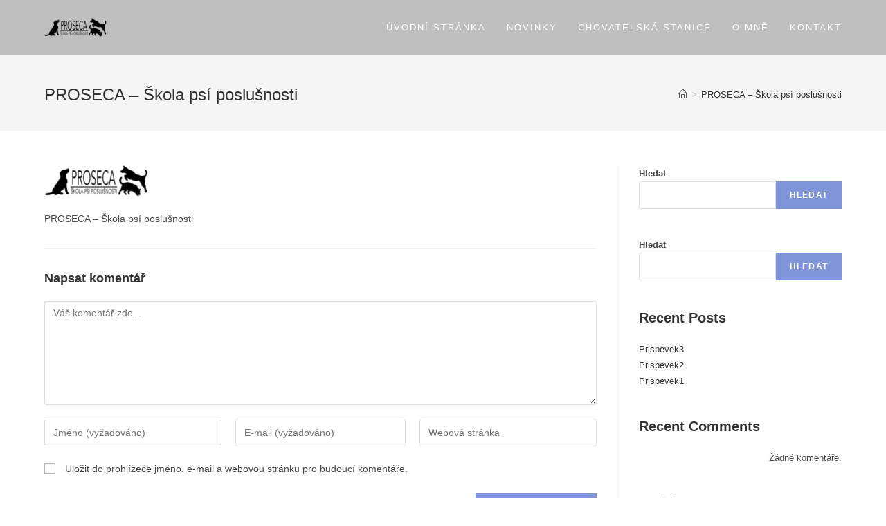

--- FILE ---
content_type: text/css
request_url: https://proseca.cz/wp-content/uploads/elementor/css/post-1400.css?ver=1760707359
body_size: 691
content:
.elementor-1400 .elementor-element.elementor-element-26a6a647 > .elementor-container > .elementor-column > .elementor-widget-wrap{align-content:center;align-items:center;}.elementor-1400 .elementor-element.elementor-element-26a6a647:not(.elementor-motion-effects-element-type-background), .elementor-1400 .elementor-element.elementor-element-26a6a647 > .elementor-motion-effects-container > .elementor-motion-effects-layer{background-color:#222222;}.elementor-1400 .elementor-element.elementor-element-26a6a647{transition:background 0.3s, border 0.3s, border-radius 0.3s, box-shadow 0.3s;}.elementor-1400 .elementor-element.elementor-element-26a6a647 > .elementor-background-overlay{transition:background 0.3s, border-radius 0.3s, opacity 0.3s;}.elementor-1400 .elementor-element.elementor-element-a1b2473 .elementor-icon-list-items:not(.elementor-inline-items) .elementor-icon-list-item:not(:last-child){padding-block-end:calc(50px/2);}.elementor-1400 .elementor-element.elementor-element-a1b2473 .elementor-icon-list-items:not(.elementor-inline-items) .elementor-icon-list-item:not(:first-child){margin-block-start:calc(50px/2);}.elementor-1400 .elementor-element.elementor-element-a1b2473 .elementor-icon-list-items.elementor-inline-items .elementor-icon-list-item{margin-inline:calc(50px/2);}.elementor-1400 .elementor-element.elementor-element-a1b2473 .elementor-icon-list-items.elementor-inline-items{margin-inline:calc(-50px/2);}.elementor-1400 .elementor-element.elementor-element-a1b2473 .elementor-icon-list-items.elementor-inline-items .elementor-icon-list-item:after{inset-inline-end:calc(-50px/2);}.elementor-1400 .elementor-element.elementor-element-a1b2473 .elementor-icon-list-icon i{color:#FFFFFF;transition:color 0.3s;}.elementor-1400 .elementor-element.elementor-element-a1b2473 .elementor-icon-list-icon svg{fill:#FFFFFF;transition:fill 0.3s;}.elementor-1400 .elementor-element.elementor-element-a1b2473{--e-icon-list-icon-size:18px;--icon-vertical-offset:0px;width:var( --container-widget-width, 114.364% );max-width:114.364%;--container-widget-width:114.364%;--container-widget-flex-grow:0;}.elementor-1400 .elementor-element.elementor-element-a1b2473 .elementor-icon-list-icon{padding-inline-end:15px;}.elementor-1400 .elementor-element.elementor-element-a1b2473 .elementor-icon-list-item > .elementor-icon-list-text, .elementor-1400 .elementor-element.elementor-element-a1b2473 .elementor-icon-list-item > a{font-family:"Roboto Condensed", Sans-serif;font-size:25px;line-height:2.5em;}.elementor-1400 .elementor-element.elementor-element-a1b2473 .elementor-icon-list-text{text-shadow:0px 0px 10px rgba(0,0,0,0.3);color:#FFFFFF;transition:color 0.3s;}.elementor-1400 .elementor-element.elementor-element-a1b2473 .elementor-icon-list-item:hover .elementor-icon-list-text{color:#FFFFFF;}.elementor-1400 .elementor-element.elementor-element-104f9807{--grid-template-columns:repeat(0, auto);--grid-column-gap:5px;--grid-row-gap:0px;}.elementor-1400 .elementor-element.elementor-element-104f9807 .elementor-widget-container{text-align:right;}.elementor-1400 .elementor-element.elementor-element-104f9807 .elementor-social-icon{background-color:#212121;}.elementor-1400 .elementor-element.elementor-element-17dd2833 > .elementor-container > .elementor-column > .elementor-widget-wrap{align-content:center;align-items:center;}.elementor-1400 .elementor-element.elementor-element-17dd2833:not(.elementor-motion-effects-element-type-background), .elementor-1400 .elementor-element.elementor-element-17dd2833 > .elementor-motion-effects-container > .elementor-motion-effects-layer{background-color:#212121;}.elementor-1400 .elementor-element.elementor-element-17dd2833{transition:background 0.3s, border 0.3s, border-radius 0.3s, box-shadow 0.3s;}.elementor-1400 .elementor-element.elementor-element-17dd2833 > .elementor-background-overlay{transition:background 0.3s, border-radius 0.3s, opacity 0.3s;}.elementor-1400 .elementor-element.elementor-element-64f927e .elementor-icon-list-items:not(.elementor-inline-items) .elementor-icon-list-item:not(:last-child){padding-block-end:calc(0px/2);}.elementor-1400 .elementor-element.elementor-element-64f927e .elementor-icon-list-items:not(.elementor-inline-items) .elementor-icon-list-item:not(:first-child){margin-block-start:calc(0px/2);}.elementor-1400 .elementor-element.elementor-element-64f927e .elementor-icon-list-items.elementor-inline-items .elementor-icon-list-item{margin-inline:calc(0px/2);}.elementor-1400 .elementor-element.elementor-element-64f927e .elementor-icon-list-items.elementor-inline-items{margin-inline:calc(-0px/2);}.elementor-1400 .elementor-element.elementor-element-64f927e .elementor-icon-list-items.elementor-inline-items .elementor-icon-list-item:after{inset-inline-end:calc(-0px/2);}.elementor-1400 .elementor-element.elementor-element-64f927e .elementor-icon-list-icon i{color:#FFFFFF;transition:color 0.3s;}.elementor-1400 .elementor-element.elementor-element-64f927e .elementor-icon-list-icon svg{fill:#FFFFFF;transition:fill 0.3s;}.elementor-1400 .elementor-element.elementor-element-64f927e{--e-icon-list-icon-size:18px;--icon-vertical-offset:0px;width:var( --container-widget-width, 108.036% );max-width:108.036%;--container-widget-width:108.036%;--container-widget-flex-grow:0;}.elementor-1400 .elementor-element.elementor-element-64f927e .elementor-icon-list-icon{padding-inline-end:0px;}.elementor-1400 .elementor-element.elementor-element-64f927e .elementor-icon-list-item > .elementor-icon-list-text, .elementor-1400 .elementor-element.elementor-element-64f927e .elementor-icon-list-item > a{font-family:"Roboto Condensed", Sans-serif;font-size:25px;line-height:2.5em;}.elementor-1400 .elementor-element.elementor-element-64f927e .elementor-icon-list-text{text-shadow:0px 0px 10px rgba(0,0,0,0.3);color:#FFFFFF;transition:color 0.3s;}.elementor-1400 .elementor-element.elementor-element-64f927e .elementor-icon-list-item:hover .elementor-icon-list-text{color:#FFFFFF;}.elementor-1400 .elementor-element.elementor-element-dbfa717{--grid-template-columns:repeat(0, auto);--grid-column-gap:5px;--grid-row-gap:0px;}.elementor-1400 .elementor-element.elementor-element-dbfa717 .elementor-widget-container{text-align:center;}.elementor-1400 .elementor-element.elementor-element-dbfa717 .elementor-social-icon{background-color:#212121;}@media(max-width:767px){.elementor-1400 .elementor-element.elementor-element-a1b2473 > .elementor-widget-container{margin:0px 0px 0px 0px;padding:0px 0px 0px 10px;}.elementor-1400 .elementor-element.elementor-element-a1b2473{width:var( --container-widget-width, 345.812px );max-width:345.812px;--container-widget-width:345.812px;--container-widget-flex-grow:0;}.elementor-1400 .elementor-element.elementor-element-64f927e{--e-icon-list-icon-size:12px;width:var( --container-widget-width, 345.812px );max-width:345.812px;--container-widget-width:345.812px;--container-widget-flex-grow:0;}.elementor-1400 .elementor-element.elementor-element-64f927e .elementor-icon-list-item > .elementor-icon-list-text, .elementor-1400 .elementor-element.elementor-element-64f927e .elementor-icon-list-item > a{font-size:18px;}.elementor-1400 .elementor-element.elementor-element-64f927e > .elementor-widget-container{margin:0px 0px 0px 0px;padding:0px 0px 0px 10px;}.elementor-1400 .elementor-element.elementor-element-dbfa717 .elementor-widget-container{text-align:left;}.elementor-1400 .elementor-element.elementor-element-dbfa717{--icon-size:18px;}.elementor-1400 .elementor-element.elementor-element-dbfa717 > .elementor-widget-container{margin:-20px 0px 0px -3px;padding:0px 0px 0px 0px;}}@media(min-width:768px){.elementor-1400 .elementor-element.elementor-element-37215852{width:80%;}.elementor-1400 .elementor-element.elementor-element-5e5a2cee{width:20%;}}